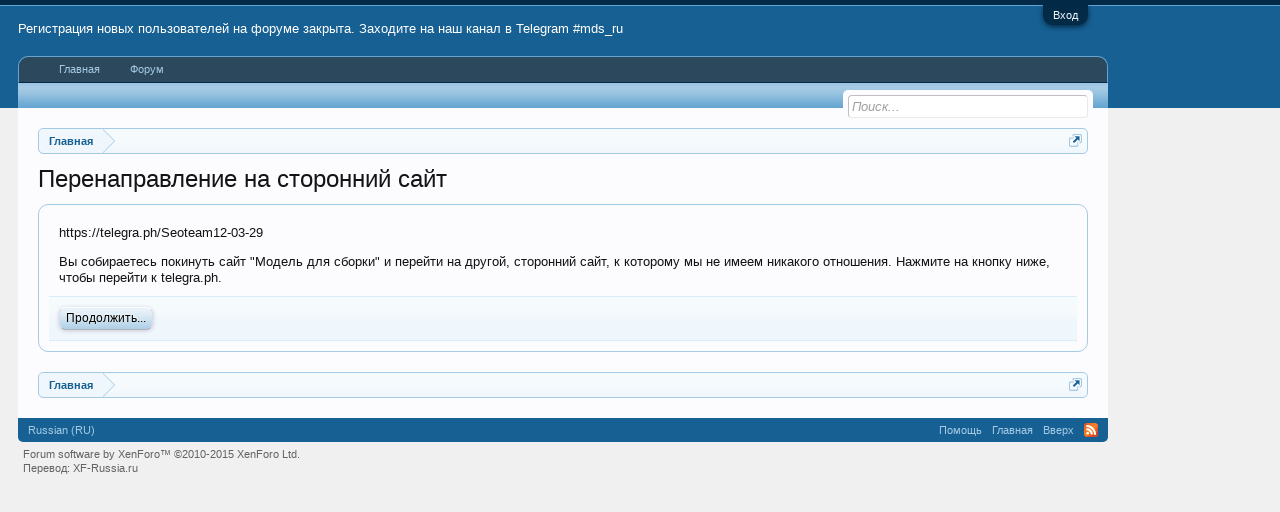

--- FILE ---
content_type: text/html; charset=UTF-8
request_url: https://forum.mds.ru/proxy.php?link=https://telegra.ph/Seoteam12-03-29
body_size: 6055
content:
<!DOCTYPE html>
<html id="XenForo" lang="ru-RU" dir="LTR" class="Public NoJs LoggedOut NoSidebar RunDeferred Responsive" xmlns:fb="http://www.facebook.com/2008/fbml">
<head>

	<meta charset="utf-8" />
	<meta http-equiv="X-UA-Compatible" content="IE=Edge,chrome=1" />
	
		<meta name="viewport" content="width=device-width, initial-scale=1" />
	
	
		<base href="https://forum.mds.ru/" />
		<script>
			var _b = document.getElementsByTagName('base')[0], _bH = "https://forum.mds.ru/";
			if (_b && _b.href != _bH) _b.href = _bH;
		</script>
	

	<title>Перенаправление на сторонний сайт | Модель для сборки</title>
	
	<noscript><style>.JsOnly, .jsOnly { display: none !important; }</style></noscript>
	<link rel="stylesheet" href="css.php?css=xenforo,form,public&amp;style=3&amp;dir=LTR&amp;d=1624478551" />
	<link rel="stylesheet" href="css.php?css=bbm_buttons,facebook,login_bar,twitter&amp;style=3&amp;dir=LTR&amp;d=1624478551" />
	
	

		<script src="js/jquery/jquery-1.11.0.min.js"></script>	
		
	<script src="js/xenforo/xenforo.js?_v=d0a1f438"></script>

<script src="js/bbm/zloader.js?_v=d0a1f438"></script>


	


	<link href="//maxcdn.bootstrapcdn.com/font-awesome/4.2.0/css/font-awesome.min.css" rel="stylesheet">

	
	<link rel="apple-touch-icon" href="https://forum.mds.ru/styles/default/xenforo/logo.og.png" />
	<link rel="alternate" type="application/rss+xml" title="RSS-лента для Модель для сборки" href="forums/-/index.rss" />
	
	



</head>

<body>



	

<div id="loginBar">
	<div class="pageWidth">
		<div class="pageContent">	
			<h3 id="loginBarHandle">
				<label for="LoginControl"><a href="login/" class="concealed noOutline">Вход</a></label>
			</h3>
			
			<span class="helper"></span>

			
		</div>
	</div>
</div>


<div id="headerMover">
	<div id="headerProxy"></div>

<div id="content" class="">
	<div class="pageWidth">
		<div class="pageContent">
			<!-- main content area -->
			
			
			
			
						
						
						
						
						<div class="breadBoxTop ">
							
							

<nav>
	

	<fieldset class="breadcrumb">
		<a href="misc/quick-navigation-menu" class="OverlayTrigger jumpMenuTrigger" data-cacheOverlay="true" title="Открыть быструю навигацию"><!--Перейти к...--></a>
			
		<div class="boardTitle"><strong>Модель для сборки</strong></div>
		
		<span class="crumbs">
			
				<span class="crust homeCrumb" itemscope="itemscope" itemtype="http://data-vocabulary.org/Breadcrumb">
					<a href="/" class="crumb" rel="up" itemprop="url"><span itemprop="title">Главная</span></a>
					<span class="arrow"><span></span></span>
				</span>
			
			
			
			
			
		</span>
	</fieldset>
</nav>
						</div>
						
						
						
					
						<!--[if lt IE 8]>
							<p class="importantMessage">Вы используете устаревший браузер. Этот и другие сайты могут отображаться в нём некорректно.<br />Необходимо обновить браузер или попробовать использовать <a href="https://www.google.com/chrome/browser/" target="_blank">другой</a>.</p>
						<![endif]-->

						
												
						
						
						
												
							<!-- h1 title, description -->
							<div class="titleBar">
								
								<h1>Перенаправление на сторонний сайт</h1>
								
								
							</div>
						
						
						
						
						
						<!-- main template -->
						

<div class="sectionMain">
	<div class="primaryContent">
		<p style="margin-bottom: 1em">https://telegra.ph/Seoteam12-03-29</p>
		
		<p>Вы собираетесь покинуть сайт "Модель для сборки" и перейти на другой, сторонний сайт, к которому мы не имеем никакого отношения. Нажмите на кнопку ниже, чтобы перейти к telegra.ph.</p>
	</div>
	<div class="secondaryContent">
		<a href="https://telegra.ph/Seoteam12-03-29" class="button primary">Продолжить...</a>
	</div>
</div>
						
						
						
						
							<!-- login form, to be moved to the upper drop-down -->
							







<form action="login/login" method="post" class="xenForm eAuth" id="login" style="display:none">

	
		<ul id="eAuthUnit">
			
				
				
					
					<li><a href="register/facebook?reg=1" class="fbLogin" tabindex="110"><span>Войти через Facebook</span></a></li>
				
				
				
					
					<li><a href="register/twitter?reg=1" class="twitterLogin" tabindex="110"><span>Войти через Twitter</span></a></li>
				
				
				
				
			
		</ul>
	

	<div class="ctrlWrapper">
		<dl class="ctrlUnit">
			<dt><label for="LoginControl">Ваше имя или e-mail:</label></dt>
			<dd><input type="text" name="login" id="LoginControl" class="textCtrl" tabindex="101" /></dd>
		</dl>
	
	
		<dl class="ctrlUnit">
			<dt>
				<label for="ctrl_password">Пароль:</label>
			</dt>
			<dd>
				<input type="password" name="password" class="textCtrl" id="ctrl_password" tabindex="102" />
				<div class="lostPasswordLogin"><a href="lost-password/" class="OverlayTrigger OverlayCloser" tabindex="106">Забыли пароль?</a></div>
			</dd>
		</dl>
	
		
		<dl class="ctrlUnit submitUnit">
			<dt></dt>
			<dd>
				<input type="submit" class="button primary" value="Вход" tabindex="104" data-loginPhrase="Вход" data-signupPhrase="Регистрация" />
				<label for="ctrl_remember" class="rememberPassword"><input type="checkbox" name="remember" value="1" id="ctrl_remember" tabindex="103" /> Запомнить меня</label>
			</dd>
		</dl>
	</div>

	<input type="hidden" name="cookie_check" value="1" />
	<input type="hidden" name="redirect" value="/proxy.php?link=https://telegra.ph/Seoteam12-03-29" />
	<input type="hidden" name="_xfToken" value="" />

</form>
						
						
					
			
						
			<div class="breadBoxBottom">

<nav>
	

	<fieldset class="breadcrumb">
		<a href="misc/quick-navigation-menu" class="OverlayTrigger jumpMenuTrigger" data-cacheOverlay="true" title="Открыть быструю навигацию"><!--Перейти к...--></a>
			
		<div class="boardTitle"><strong>Модель для сборки</strong></div>
		
		<span class="crumbs">
			
				<span class="crust homeCrumb">
					<a href="/" class="crumb"><span>Главная</span></a>
					<span class="arrow"><span></span></span>
				</span>
			
			
			
			
			
		</span>
	</fieldset>
</nav></div>
			
						
			
						
		</div>
	</div>
</div>

<header>
	


<div id="header">
	<div id="logoBlock">
	<div class="pageWidth">
		<div class="pageContent">
			
			
			<div id="logo">
				<span></span>
				<p style="color:white">Регистрация новых пользователей на форуме закрыта. 
				Заходите на наш канал в Telegram <a href="https://t.me/mds_ru" style="color:white">#mds_ru</a>
				</p>
			</div>
			
			<span class="helper"></span>
		</div>
	</div>
</div>
	

<div id="navigation" class="pageWidth withSearch">
	<div class="pageContent">
		<nav>

<div class="navTabs">
	<ul class="publicTabs">
	
		<!-- home -->
		
			<li class="navTab home PopupClosed"><a href="/" class="navLink">Главная</a></li>
		
		
		
		<!-- extra tabs: home -->
		
		
		
		<!-- forums -->
		
			<li class="navTab forums Popup PopupControl PopupClosed">
			
				<a href="https://forum.mds.ru/" class="navLink">Форум</a>
				<a href="https://forum.mds.ru/" class="SplitCtrl" rel="Menu"></a>
				
				<div class="Menu JsOnly tabMenu forumsTabLinks">
					<div class="primaryContent menuHeader">
						<h3>Форум</h3>
						<div class="muted">Быстрые ссылки</div>
					</div>
					<ul class="secondaryContent blockLinksList">
					
						
						<li><a href="search/?type=post">Поиск сообщений</a></li>
						
						<li><a href="find-new/posts" rel="nofollow">Последние сообщения</a></li>
					
					</ul>
				</div>
			</li>
		
		
		
		<!-- extra tabs: middle -->
		
		
		
		<!-- members -->
						
		
		<!-- extra tabs: end -->
		

		<!-- responsive popup -->
		<li class="navTab navigationHiddenTabs Popup PopupControl PopupClosed" style="display:none">	
						
			<a rel="Menu" class="navLink NoPopupGadget"><span class="menuIcon">Меню</span></a>
			
			<div class="Menu JsOnly blockLinksList primaryContent" id="NavigationHiddenMenu"></div>
		</li>
			
		
		<!-- no selection -->
		
			<li class="navTab selected"><div class="tabLinks"></div></li>
		
		
	</ul>
	
	
</div>

<span class="helper"></span>
			
		</nav>	
	</div>
</div>
	

<div id="searchBar" class="pageWidth">
	
	<span id="QuickSearchPlaceholder" title="Поиск">Поиск</span>
	<fieldset id="QuickSearch">
		<form action="search/search" method="post" class="formPopup">
			
			<div class="primaryControls">
				<!-- block: primaryControls -->
				<input type="search" name="keywords" value="" class="textCtrl" placeholder="Поиск..." results="0" title="Введите параметры поиска и нажмите ввод" id="QuickSearchQuery" />				
				<!-- end block: primaryControls -->
			</div>
			
			<div class="secondaryControls">
				<div class="controlsWrapper">
				
					<!-- block: secondaryControls -->
					<dl class="ctrlUnit">
						<dt></dt>
						<dd><ul>
							<li><label><input type="checkbox" name="title_only" value="1"
								id="search_bar_title_only" class="AutoChecker"
								data-uncheck="#search_bar_thread" /> Искать только в заголовках</label></li>
						</ul></dd>
					</dl>
				
					<dl class="ctrlUnit">
						<dt><label for="searchBar_users">Сообщения пользователя:</label></dt>
						<dd>
							<input type="text" name="users" value="" class="textCtrl AutoComplete" id="searchBar_users" />
							<p class="explain">Имена участников (разделяйте запятой).</p>
						</dd>
					</dl>
				
					<dl class="ctrlUnit">
						<dt><label for="searchBar_date">Новее чем:</label></dt>
						<dd><input type="date" name="date" value="" class="textCtrl" id="searchBar_date" /></dd>
					</dl>
					
					
				</div>
				<!-- end block: secondaryControls -->
				
				<dl class="ctrlUnit submitUnit">
					<dt></dt>
					<dd>
						<input type="submit" value="Поиск" class="button primary Tooltip" title="Искать" />
						<div class="Popup" id="commonSearches">
							<a rel="Menu" class="button NoPopupGadget Tooltip" title="Быстрый поиск" data-tipclass="flipped"><span class="arrowWidget"></span></a>
							<div class="Menu">
								<div class="primaryContent menuHeader">
									<h3>Быстрый поиск</h3>
								</div>
								<ul class="secondaryContent blockLinksList">
									<!-- block: useful_searches -->
									<li><a href="find-new/posts?recent=1" rel="nofollow">Последние сообщения</a></li>
									
									<!-- end block: useful_searches -->
								</ul>
							</div>
						</div>
						<a href="search/" class="button moreOptions Tooltip" title="Расширенный поиск">Больше...</a>
					</dd>
				</dl>
				
			</div>
			
			<input type="hidden" name="_xfToken" value="" />
		</form>		
	</fieldset>
	
</div>
</div>

	
	
</header>

</div>

<footer>
	


<div class="footer">
	<div class="pageWidth">
		<div class="pageContent">
			
			<dl class="choosers">
				
				
					<dt>Язык</dt>
					<dd><a href="misc/language?redirect=%2Fproxy.php%3Flink%3Dhttps%3A%2F%2Ftelegra.ph%2FSeoteam12-03-29" class="OverlayTrigger Tooltip" title="Выбор языка" rel="nofollow">Russian (RU)</a></dd>
				
			</dl>
			
			
			<ul class="footerLinks">
			
				
				<li><a href="help/">Помощь</a></li>
				<li><a href="/" class="homeLink">Главная</a></li>
				<li><a href="/proxy.php?link=https://telegra.ph/Seoteam12-03-29#navigation" class="topLink">Вверх</a></li>
				<li><a href="forums/-/index.rss" rel="alternate" class="globalFeed" target="_blank"
					title="RSS-лента для Модель для сборки">RSS</a></li>
			
			</ul>
			
			<span class="helper"></span>
		</div>
	</div>
</div>

<div class="footerLegal">
	<div class="pageWidth">
		<div class="pageContent">
			<ul id="legal">
			
				
				
			
			</ul>
			
			<div id="copyright"><a href="http://xenforo.com" class="concealed">Forum software by XenForo&trade; <span>&copy;2010-2015 XenForo Ltd.</span></a> <div style="text-align:left">Перевод: <a class="concealed" href="http://www.xf-russia.ru" target="_blank">XF-Russia.ru</a></div></div>
			
		
			
			
			<span class="helper"></span>
		</div>
	</div>	
</div>

</footer>

<script>


jQuery.extend(true, XenForo,
{
	visitor: { user_id: 0 },
	serverTimeInfo:
	{
		now: 1768794359,
		today: 1768770000,
		todayDow: 1
	},
	_lightBoxUniversal: "0",
	_enableOverlays: "1",
	_animationSpeedMultiplier: "1",
	_overlayConfig:
	{
		top: "10%",
		speed: 200,
		closeSpeed: 100,
		mask:
		{
			color: "rgb(255, 255, 255)",
			opacity: "0.6",
			loadSpeed: 200,
			closeSpeed: 100
		}
	},
	_ignoredUsers: [],
	_loadedScripts: {"bbm_buttons":true,"login_bar":true,"facebook":true,"twitter":true},
	_cookieConfig: { path: "/", domain: "", prefix: "xf_"},
	_csrfToken: "",
	_csrfRefreshUrl: "login/csrf-token-refresh",
	_jsVersion: "d0a1f438"
});
jQuery.extend(XenForo.phrases,
{
	cancel: "Отмена",

	a_moment_ago:    "только что",
	one_minute_ago:  "минуту назад",
	x_minutes_ago:   "%minutes% мин. назад",
	today_at_x:      "Сегодня, в %time%",
	yesterday_at_x:  "Вчера, в %time%",
	day_x_at_time_y: "%day% в %time%",

	day0: "Воскресенье",
	day1: "Понедельник",
	day2: "Вторник",
	day3: "Среда",
	day4: "Четверг",
	day5: "Пятница",
	day6: "Суббота",

	_months: "Январь,Февраль,Март,Апрель,Май,Июнь,Июль,Август,Сентябрь,Октябрь,Ноябрь,Декабрь",
	_daysShort: "Вс,Пн,Вт,Ср,Чт,Пт,Сб",

	following_error_occurred: "Произошла ошибка",
	server_did_not_respond_in_time_try_again: "Сервер не ответил вовремя. Пожалуйста, попробуйте снова.",
	logging_in: "Авторизация",
	click_image_show_full_size_version: "Нажмите на это изображение для просмотра полноразмерной версии.",
	show_hidden_content_by_x: "Показать скрытое содержимое от {names}"
});

// Facebook Javascript SDK
XenForo.Facebook.appId = "1461228074098714";
XenForo.Facebook.forceInit = false;


</script>





<!-- Global site tag (gtag.js) - Google Analytics -->
<script async src="https://www.googletagmanager.com/gtag/js?id=UA-54854275-1"></script>
<script>
  window.dataLayer = window.dataLayer || [];
  function gtag(){dataLayer.push(arguments);}
  gtag('js', new Date());

  gtag('config', 'UA-54854275-1');
</script>


</body>
</html>